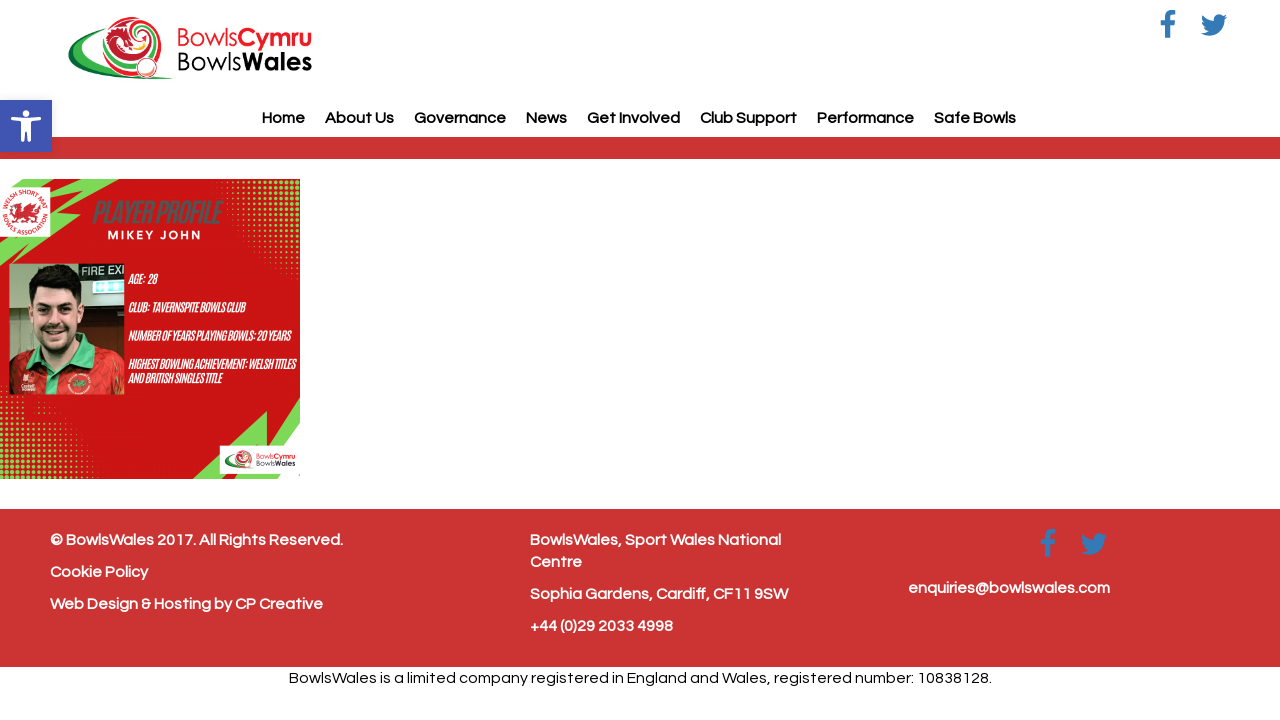

--- FILE ---
content_type: text/css
request_url: https://bowlswales.com/wp-content/uploads/ultimatum/layout_4.css?ver=6.1.1
body_size: 7085
content:
#wrapper-13{background-color: #ff3333;background-position:left top;background-repeat:repeat;border-top-style:none;border-bottom-style:none}#col-12-1 .colwrapper{background-position:left top;background-repeat:repeat;border-top-width:2px;border-top-color: #ff3333;border-top-style:solid;border-bottom-style:none;border-left-style:none;border-right-style:none;color: #000000;font-size: 20px}#col-11-3 .colwrapper{background-position:left top;background-repeat:repeat;border-top-style:none;border-bottom-style:none;border-left-style:none;border-right-style:none;margin-top: 20px;color: #1e73be;font-size: 38px}#col-11-4 .colwrapper{background-position:left top;background-repeat:repeat;border-top-width:2px;border-top-color: #ff3333;border-top-style:solid;border-bottom-style:none;border-left-style:none;border-right-width:0px;border-right-style:none;margin-top: 66px;padding-top: 6px;padding-left: 0px;padding-right: 0px;color: #000000}#col-11-4 .inner-container{margin-bottom: 50px}#wrapper-14{background-position:left top;background-repeat:repeat;border-top-style:none;border-bottom-style:none}#col-14-3 .colwrapper{background-position:left top;background-repeat:repeat;border-top-style:none;border-bottom-style:none;border-left-style:none;border-right-style:none}#col-15-2 .colwrapper{background-position:left top;background-repeat:repeat;border-top-width:2px;border-top-color: #ff3333;border-top-style:solid;border-bottom-style:none;border-left-style:none;border-right-style:none;margin-top: 60px}#col-16-2 .colwrapper{background-position:left top;background-repeat:repeat;border-top-width:2px;border-top-color: #ff3333;border-top-style:solid;border-bottom-style:none;border-left-style:none;border-right-style:none;margin-top: 60px;color: #000000}#col-16-3 .colwrapper{background-position:left top;background-repeat:repeat;border-top-style:none;border-bottom-style:none;border-left-style:none;border-right-style:none;margin-top: 20px}#col-16-1 .colwrapper{background-position:left top;background-repeat:repeat;border-top-style:none;border-bottom-style:none;border-left-style:none;border-right-style:none}#col-17-2 .colwrapper{background-position:left top;background-repeat:repeat;border-top-width:2px;border-top-color: #33cc33;border-top-style:solid;border-bottom-style:none;border-left-style:none;border-right-style:none;margin-top: 0px;padding-left: 0px}#wrapper-17{background-position:left top;background-repeat:repeat;border-top-style:none;border-bottom-width:0px;border-bottom-style:none}#wrapper-18{background-color: #cc3333;background-position:left top;background-repeat:repeat;border-top-width:0px;border-top-style:none;border-bottom-style:none;min-height: 0px}#col-18-1 .colwrapper{background-position:left top;background-repeat:repeat;border-top-style:none;border-bottom-style:none;border-left-style:none;border-right-style:none}#col-24-1 .colwrapper{background-position:left top;background-repeat:repeat;border-top-style:none;border-bottom-style:none;border-left-style:none;border-right-style:none;margin-top: 20px}#col-25-2 .colwrapper{background-position:left top;background-repeat:repeat;border-top-style:none;border-bottom-style:none;border-left-style:none;border-right-style:none;margin-top: 20px}#col-25-1 .colwrapper{background-position:left top;background-repeat:no-repeat;border-top-style:none;border-bottom-style:none;border-left-style:none;border-right-style:none}#col-27-4 .colwrapper{background-position:left top;background-repeat:repeat;border-top-style:none;border-bottom-style:none;border-left-style:none;border-right-style:none;margin-top: 0px}#col-27-4 a{color: #000000}#col-27-4 a:hover{color: #000000}#col-27-3 .colwrapper{background-position:left top;background-repeat:repeat;border-top-style:none;border-bottom-style:none;border-left-style:none;border-right-style:none;margin-top: 20px}#col-33-1 .colwrapper{background-position:left top;background-repeat:repeat;border-top-style:none;border-bottom-style:none;border-left-style:none;border-right-style:none}#col-33-1 a{color: #000000}#col-33-1 a:hover{color: #000000}#col-31-4 .colwrapper{background-position:left top;background-repeat:repeat;border-top-style:none;border-bottom-style:none;border-left-style:none;border-right-style:none;padding-top: 10px}#wrapper-10{background-color: #ff3333;background-position:left top;background-repeat:repeat;border-top-style:none;border-bottom-style:none}#wrapper-20{background-color: #ff3333;background-position:left top;background-repeat:repeat;border-top-style:none;border-bottom-style:none}#col-19-1 .colwrapper{background-position:left top;background-repeat:repeat;border-top-style:none;border-bottom-style:none;border-left-style:none;border-right-style:none;color: #ffffff;font-size: 16px}#col-19-1 a{color: #ffffff}#col-19-1 a:hover{color: #ffffff}#col-19-2 .colwrapper{background-position:left top;background-repeat:repeat;border-top-style:none;border-bottom-style:none;border-left-style:none;border-right-width:2px;border-right-color: #dda8a8;border-right-style:none;padding-left: 80px;color: #ffffff;font-size: 16px}#col-19-3 .colwrapper{background-position:left top;background-repeat:repeat;border-top-style:none;border-bottom-style:none;border-left-style:none;border-right-style:none;padding-right: 120px;color: #ffffff}#wrapper-19{background-color: #cc3333;background-position:left top;background-repeat:repeat;border-top-style:none;border-bottom-style:none;margin-top: 0px;margin-bottom: 0px;padding-top: 20px;padding-bottom: 20px}#container-19{background-position:left top;background-repeat:repeat;border-top-style:none;border-bottom-style:none;border-left-style:none;border-right-style:none}#container-28{background-color: #cc3333;background-position:left top;background-repeat:repeat;border-top-style:none;border-bottom-style:none;border-left-style:none;border-right-style:none}#wrapper-28{background-color: #cc3333;background-position:left top;background-repeat:repeat;border-top-style:none;border-bottom-style:none;padding-top: 20px;padding-bottom: 20px}#col-28-1 .colwrapper{background-position:left top;background-repeat:repeat;border-top-style:none;border-bottom-style:none;border-left-style:none;border-right-style:none;color: #ffffff}#col-28-1 a{color: #ffffff}#col-28-1 a:hover{color: #ffffff}#col-28-2 .colwrapper{background-position:left top;background-repeat:repeat;border-top-style:none;border-bottom-style:none;border-left-style:none;border-right-style:none;color: #ffffff}#col-28-2 a{color: #ffffff}#col-28-2 a:hover{color: #ffffff}#col-28-3 .colwrapper{background-position:left top;background-repeat:repeat;border-top-style:none;border-bottom-style:none;border-left-style:none;border-right-style:none;color: #ffffff}#col-28-3 a{color: #ffffff}#col-28-3 a:hover{color: #ffffff}#col-29-1 .colwrapper{background-color: rgba(204,46,46,0);background-position:left top;background-repeat:repeat;border-top-style:none;border-bottom-style:none;border-left-style:none;border-right-style:none}#wrapper-29{background-color: rgba(221,51,51,0);background-position:left top;background-repeat:repeat;border-top-style:none;border-bottom-style:none}

--- FILE ---
content_type: text/css
request_url: https://bowlswales.com/wp-content/uploads/ultimatum/template_custom_3.css?ver=6.1.1
body_size: 279
content:
.simple-social-icons ul li  {
	margin: 0 15px 12px !important;
}
.simple-social-icons {
   	overflow: inherit !important;
}
.simple-social-icons svg {
	font-size: 30px !important;
}
.csc-textpic div h2{
	font-family: Arial, Helvetica, Verdana, sans-serif !important;
}